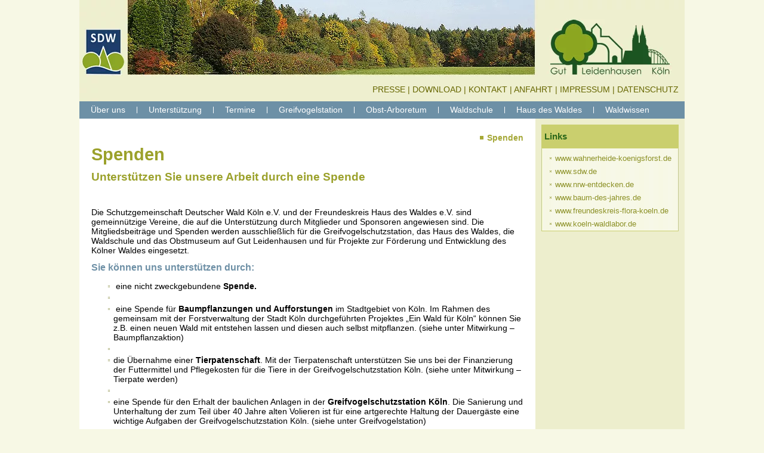

--- FILE ---
content_type: text/html; charset=UTF-8
request_url: https://www.sdw-nrw-koeln.de/mitwirkung/spenden/
body_size: 9193
content:
<!DOCTYPE html PUBLIC "-//W3C//DTD XHTML 1.0 Transitional//EN" "http://www.w3.org/TR/xhtml1/DTD/xhtml1-transitional.dtd"><html xmlns="http://www.w3.org/1999/xhtml" dir="ltr" lang="de" prefix="og: https://ogp.me/ns#"><head profile="http://gmpg.org/xfn/11"><meta http-equiv="Content-Type" content="text/html; charset=UTF-8" /><meta http-equiv="Content-Type" content="text/html; charset=UTF-8" /><meta http-equiv="X-UA-Compatible" content="IE=EmulateIE7" /><meta name="author" content="Haus des Waldes Köln" /><meta name="revisit-after" content="1 days" /><link rev="made" href="mailto:info@nadiwitt.de" /><meta name="content-language" content="de" /><meta name="robots" content="index,follow" /><meta name="generator"content="http://www.nadiwitt.de/"><meta name="page-topic" content="Haus des Waldes Köln"><meta name="page-type" content="Homepage"><meta name="audience" content="Alle"><meta http-equiv="content-Type" content="text/html; charset=iso-8859-1"><meta name="title" content="Haus des Waldes Köln"><meta name="abstract" content="Haus des Waldes Köln,HDW, HDW Köln, Freundeskreis Haus des Waldes, Waldmuseum, Waldschule Köln, Obstmuseum, Greifvogelstation, Voliere, Naherholungsgebiet Gut Leidenhausen in Porz-Eil, Gut Leidenhausen, Königsforst, Wahner Heide, Wald für Köln, Stadt Köln, Haus des Waldes, Naturmuseum, Geschichte des Waldes im Kölner Raum, Waldformationen der Erde, Naturhaushalt des Waldes, Lernen im Wald, Naturbegegnung für die Schüler, Waldschullehrer, J.Cornwell benannten Prinzip des „Flow Learnings,Tag des Baumes, Tag des Waldes, Wald in Köln, Wald im Klimawandel, Waldschädlinge,Schutzgemeinschaft Deutscher Wald Köln e.V.,sdw-nrw-koeln, sdw Köln, seine Schutz-, Nutz- und Erholungsfunktionen, Ziele des Naturschutzes und der Landschaftspflege, Spenden, Sponsoren , Ehrenamtliche,Greifvogelschutzstation Gut LeidenhausenGreifvogelschutzstation, Greifvögel und Eulen, Steinkauzvoliere, staatlich anerkannte Auffangstation, kranke, verletzte oder junge elternlose Greifvögel, Eulen, Greifvogelschutzstation zur Erhaltung des Greifvogelbestandes, Lern- und Anschauungsort der Waldschule Köln, Paten, Paten für Eulen und Greifvögel, Tierpate, Patentier, Führungen, Obstmuseum, Obstmuseum in Gut Leidenhausen, Rheinland heimische Obstsorten, wertvolle Obstwiese, Naherholungsgebiet, Gut Leidenhausen, Baumpflanzaktion, Erholungsgebiet Gut Leidenhausen, „Wald in Not“, Obstmuseum, Pflanzung von seltenen heimischen Wildobstarten, Arbeitsgruppe Obstbäume"><meta name="audience" content="Alle"><meta name="rating" content="General"><meta name="distribution" content="global"><meta name="resource-type" content="document"><meta name="robots" content="index,follow"><meta name="allow-search" content="YES"><meta name="copyright" content="nadiwitt: network"><meta name="organization" content="nadiwitt: network"><meta name="publisher" content="nadiwitt: network"><meta http-equiv="expires" content="0"><meta http-equiv="pragma" content="no-cache"><meta http-equiv="cache-control" content="no-cache"> <!--[if IE 6]><link rel="stylesheet" href="https://www.sdw-nrw-koeln.de/wp-content/themes/hdw_3/style.ie6.css" type="text/css" media="screen" /><![endif]--> <!--[if IE 7]><link rel="stylesheet" href="https://www.sdw-nrw-koeln.de/wp-content/themes/hdw_3/style.ie7.css" type="text/css" media="screen" /><![endif]--><link rel="pingback" href="https://www.sdw-nrw-koeln.de/xmlrpc.php" /> <script>/*<![CDATA[*/!function(e,c){e[c]=e[c]+(e[c]&&" ")+"quform-js"}(document.documentElement,"className");/*]]>*/</script> <link media="screen" href="https://www.sdw-nrw-koeln.de/wp-content/cache/autoptimize/css/autoptimize_302cc47d8958af2d81aee7de9f554de6.css" rel="stylesheet"><link media="all" href="https://www.sdw-nrw-koeln.de/wp-content/cache/autoptimize/css/autoptimize_210dc71441e6eab912b53044e148ece2.css" rel="stylesheet"><title>Spenden | Haus des Waldes Köln</title><meta name="robots" content="max-image-preview:large" /><link rel="canonical" href="https://www.sdw-nrw-koeln.de/mitwirkung/spenden/" /><meta name="generator" content="All in One SEO (AIOSEO) 4.5.3.1" /><meta property="og:locale" content="de_DE" /><meta property="og:site_name" content="Haus des Waldes Köln | Tief verwurzelt. Weit verzweigt." /><meta property="og:type" content="article" /><meta property="og:title" content="Spenden | Haus des Waldes Köln" /><meta property="og:url" content="https://www.sdw-nrw-koeln.de/mitwirkung/spenden/" /><meta property="article:published_time" content="2012-01-05T14:12:45+00:00" /><meta property="article:modified_time" content="2026-01-03T11:24:11+00:00" /><meta name="twitter:card" content="summary" /><meta name="twitter:title" content="Spenden | Haus des Waldes Köln" /> <script type="application/ld+json" class="aioseo-schema">{"@context":"https:\/\/schema.org","@graph":[{"@type":"BreadcrumbList","@id":"https:\/\/www.sdw-nrw-koeln.de\/mitwirkung\/spenden\/#breadcrumblist","itemListElement":[{"@type":"ListItem","@id":"https:\/\/www.sdw-nrw-koeln.de\/#listItem","position":1,"name":"Zu Hause","item":"https:\/\/www.sdw-nrw-koeln.de\/","nextItem":"https:\/\/www.sdw-nrw-koeln.de\/mitwirkung\/tierpate-werden\/#listItem"},{"@type":"ListItem","@id":"https:\/\/www.sdw-nrw-koeln.de\/mitwirkung\/tierpate-werden\/#listItem","position":2,"name":"Unterst\u00fctzung","item":"https:\/\/www.sdw-nrw-koeln.de\/mitwirkung\/tierpate-werden\/","nextItem":"https:\/\/www.sdw-nrw-koeln.de\/mitwirkung\/spenden\/#listItem","previousItem":"https:\/\/www.sdw-nrw-koeln.de\/#listItem"},{"@type":"ListItem","@id":"https:\/\/www.sdw-nrw-koeln.de\/mitwirkung\/spenden\/#listItem","position":3,"name":"Spenden","previousItem":"https:\/\/www.sdw-nrw-koeln.de\/mitwirkung\/tierpate-werden\/#listItem"}]},{"@type":"Organization","@id":"https:\/\/www.sdw-nrw-koeln.de\/#organization","name":"Haus des Waldes K\u00f6ln","url":"https:\/\/www.sdw-nrw-koeln.de\/","logo":{"@type":"ImageObject","url":"https:\/\/www.sdw-nrw-koeln.de\/wp-content\/uploads\/Logo-SDWK-2.jpg","@id":"https:\/\/www.sdw-nrw-koeln.de\/mitwirkung\/spenden\/#organizationLogo","width":429,"height":553},"image":{"@id":"https:\/\/www.sdw-nrw-koeln.de\/#organizationLogo"},"contactPoint":{"@type":"ContactPoint","telephone":"+49220339987","contactType":"none"}},{"@type":"WebPage","@id":"https:\/\/www.sdw-nrw-koeln.de\/mitwirkung\/spenden\/#webpage","url":"https:\/\/www.sdw-nrw-koeln.de\/mitwirkung\/spenden\/","name":"Spenden | Haus des Waldes K\u00f6ln","inLanguage":"de-DE","isPartOf":{"@id":"https:\/\/www.sdw-nrw-koeln.de\/#website"},"breadcrumb":{"@id":"https:\/\/www.sdw-nrw-koeln.de\/mitwirkung\/spenden\/#breadcrumblist"},"datePublished":"2012-01-05T14:12:45+01:00","dateModified":"2026-01-03T12:24:11+01:00"},{"@type":"WebSite","@id":"https:\/\/www.sdw-nrw-koeln.de\/#website","url":"https:\/\/www.sdw-nrw-koeln.de\/","name":"Haus des Waldes K\u00f6ln","description":"Tief verwurzelt. Weit verzweigt.","inLanguage":"de-DE","publisher":{"@id":"https:\/\/www.sdw-nrw-koeln.de\/#organization"}}]}</script> <link rel='dns-prefetch' href='//www.sdw-nrw-koeln.de' /><link rel="alternate" type="application/rss+xml" title="Haus des Waldes Köln &raquo; Feed" href="https://www.sdw-nrw-koeln.de/feed/" /> <script type="text/javascript" src="https://www.sdw-nrw-koeln.de/wp-includes/js/jquery/jquery.min.js?ver=3.7.1" id="jquery-core-js"></script> <link rel="https://api.w.org/" href="https://www.sdw-nrw-koeln.de/wp-json/" /><link rel="alternate" type="application/json" href="https://www.sdw-nrw-koeln.de/wp-json/wp/v2/pages/72" /><link rel="EditURI" type="application/rsd+xml" title="RSD" href="https://www.sdw-nrw-koeln.de/xmlrpc.php?rsd" /><link rel='shortlink' href='https://www.sdw-nrw-koeln.de/?p=72' /><link rel="alternate" type="application/json+oembed" href="https://www.sdw-nrw-koeln.de/wp-json/oembed/1.0/embed?url=https%3A%2F%2Fwww.sdw-nrw-koeln.de%2Fmitwirkung%2Fspenden%2F" /><link rel="alternate" type="text/xml+oembed" href="https://www.sdw-nrw-koeln.de/wp-json/oembed/1.0/embed?url=https%3A%2F%2Fwww.sdw-nrw-koeln.de%2Fmitwirkung%2Fspenden%2F&#038;format=xml" /><link rel="shortcut icon" href="https://www.sdw-nrw-koeln.de/wp-content/themes/hdw_3/favicon.ico" /></head><body data-cmplz=1 class="page-template-default page page-id-72 page-child parent-pageid-66"><div id="art-main"><div class="cleared reset-box"></div><div class="art-header"><div class="art-header-position"><div class="art-header-wrapper"><div class="oberenavi"> <a href="https://www.sdw-nrw-koeln.de/presse/" >PRESSE</a> | <a href="https://www.sdw-nrw-koeln.de/download/" >DOWNLOAD</a> | <a href="https://www.sdw-nrw-koeln.de/kontaktformular/" >KONTAKT</a> | <a href="https://www.sdw-nrw-koeln.de/anfahrt/" ">ANFAHRT</a> | <a href="https://www.sdw-nrw-koeln.de/impressum/" >IMPRESSUM</a> | <a href="https://www.sdw-nrw-koeln.de/datenschutz/" >DATENSCHUTZ</a></div><div class="cleared reset-box"></div><div class="art-header-inner"> <a href="https://www.sdw-nrw-koeln.de/"><div class="art-logo"></div></a></div></div></div></div><div class="cleared reset-box"></div><div class="art-bar art-nav"><div class="art-nav-outer"><div class="art-nav-wrapper"><div class="art-nav-inner"><ul class="art-hmenu menu-16"><li class="menu-item-4029"><a title="Über uns" href="https://www.sdw-nrw-koeln.de/uber-uns/sdw/ziele/">Über uns</a><ul><li class="menu-item-4030"><a title="SDW" href="https://www.sdw-nrw-koeln.de/uber-uns/sdw/ziele/">SDW</a><ul><li class="menu-item-4031"><a title="Unsere Ziele" href="https://www.sdw-nrw-koeln.de/uber-uns/sdw/ziele/">Unsere Ziele</a></li><li class="menu-item-4032"><a title="Gut Leidenhausen" href="https://www.sdw-nrw-koeln.de/uber-uns/sdw/satzung/">Gut Leidenhausen</a></li><li class="menu-item-4033"><a title="Unser Vorstand" href="https://www.sdw-nrw-koeln.de/uber-uns/sdw/vorstand/">Unser Vorstand</a></li><li class="menu-item-4034"><a title="Unsere Geschäftsstelle" href="https://www.sdw-nrw-koeln.de/uber-uns/sdw/geschaftsstelle/">Unsere Geschäftsstelle</a></li></ul></li><li class="menu-item-4035"><a title="HDW" href="https://www.sdw-nrw-koeln.de/uber-uns/hdw/">HDW</a><ul><li class="menu-item-4036"><a title="Unsere Ziele" href="https://www.sdw-nrw-koeln.de/uber-uns/hdw/ziele/">Unsere Ziele</a></li><li class="menu-item-4037"><a title="Gut Leidenhausen" href="https://www.sdw-nrw-koeln.de/uber-uns/hdw/satzung/">Gut Leidenhausen</a></li><li class="menu-item-4038"><a title="Unser Vorstand" href="https://www.sdw-nrw-koeln.de/uber-uns/hdw/vorstand/">Unser Vorstand</a></li><li class="menu-item-4039"><a title="Unsere Geschäftsstelle" href="https://www.sdw-nrw-koeln.de/uber-uns/hdw/geschaftsstelle/">Unsere Geschäftsstelle</a></li></ul></li></ul></li><li class="menu-item-4040 active"><a title="Unterstützung" href="https://www.sdw-nrw-koeln.de/mitwirkung/tierpate-werden/" class="active">Unterstützung</a><ul class="active"><li class="menu-item-4041"><a title="Tierpate werden" href="https://www.sdw-nrw-koeln.de/mitwirkung/tierpate-werden/">Tierpate werden</a></li><li class="menu-item-4042"><a title="Ein Wald für Köln" href="https://www.sdw-nrw-koeln.de/mitwirkung/baumpflanzenaktion/">Ein Wald für Köln</a></li><li class="menu-item-4043 active"><a title="Spenden" href="https://www.sdw-nrw-koeln.de/mitwirkung/spenden/" class="active">Spenden</a></li><li class="menu-item-4044"><a title="Spender" href="https://www.sdw-nrw-koeln.de/mitwirkung/sponsoren/">Spender</a></li><li class="menu-item-4045"><a title="Ehrenamtler*innen" href="https://www.sdw-nrw-koeln.de/mitwirkung/ehrenamtliche/">Ehrenamtler*innen</a></li></ul></li><li class="menu-item-4046"><a title="Termine" href="https://www.sdw-nrw-koeln.de/aktuelles/kindergeburtstage/">Termine</a><ul><li class="menu-item-4047"><a title="Kindergeburtstage" href="https://www.sdw-nrw-koeln.de/aktuelles/kindergeburtstage/">Kindergeburtstage</a></li><li class="menu-item-4048"><a title="Tag des Waldes" href="https://www.sdw-nrw-koeln.de/aktuelles/tag-des-waldes/">Tag des Waldes</a></li><li class="menu-item-4049"><a title="Tag des Baumes" href="https://www.sdw-nrw-koeln.de/aktuelles/tag-des-baumes/">Tag des Baumes</a></li><li class="menu-item-4050"><a title="Baum des Jahres" href="https://www.sdw-nrw-koeln.de/aktuelles/baum-des-jahres/">Baum des Jahres</a></li><li class="menu-item-4053"><a title="Veranstaltungen" href="https://www.sdw-nrw-koeln.de/aktuelles/veranstaltungen/">Veranstaltungen</a></li><li class="menu-item-4054"><a title="Studienreise" href="https://www.sdw-nrw-koeln.de/aktuelles/studienreise/">Studienreise</a></li></ul></li><li class="menu-item-4055"><a title="Greifvogelstation" href="https://www.sdw-nrw-koeln.de/greifvogelstation/greifvogelschutzstation-koeln/">Greifvogelstation</a><ul><li class="menu-item-4056"><a title="Greifvogelstation" href="https://www.sdw-nrw-koeln.de/greifvogelstation/greifvogelschutzstation-koeln/">Greifvogelstation</a></li></ul></li><li class="menu-item-4057"><a title="Obst-Arboretum" href="https://www.sdw-nrw-koeln.de/?page_id=1135">Obst-Arboretum</a><ul><li class="menu-item-4058"><a title="Obst-Arboretum" href="https://www.sdw-nrw-koeln.de/obstmuseum/obstmuseum-unterpunkt/">Obst-Arboretum</a></li></ul></li><li class="menu-item-5910"><a title="Waldschule" href="https://www.sdw-nrw-koeln.de/waldschule/">Waldschule</a></li><li class="menu-item-4070"><a title="Haus des Waldes" href="https://www.sdw-nrw-koeln.de/?page_id=98">Haus des Waldes</a><ul><li class="menu-item-4067"><a title="Zielsetzung" href="https://www.sdw-nrw-koeln.de/waldmuseum/wald-in-koln/">Zielsetzung</a></li><li class="menu-item-4068"><a title="Dauerausstellung" href="https://www.sdw-nrw-koeln.de/waldmuseum/wald-im-klimawandel/">Dauerausstellung</a></li><li class="menu-item-4069"><a title="Öffnungszeiten" href="https://www.sdw-nrw-koeln.de/waldmuseum/waldschadlinge/">Öffnungszeiten</a></li><li class="menu-item-4874"><a title="Wechselausstellungen" href="https://www.sdw-nrw-koeln.de/waldmuseum/ausstellungen/">Wechselausstellungen</a></li><li class="menu-item-5623"><a title="Veröffentlichungen" href="https://www.sdw-nrw-koeln.de/waldmuseum/veroeffentlichungen/">Veröffentlichungen</a></li></ul></li><li class="menu-item-4066"><a title="Waldwissen" href="https://www.sdw-nrw-koeln.de/waldwissen/">Waldwissen</a><ul><li class="menu-item-4061"><a title="Waldlabor" href="https://www.sdw-nrw-koeln.de/waldwissen/waldlabor/">Waldlabor</a></li><li class="menu-item-4062"><a title="Wald in Köln" href="https://www.sdw-nrw-koeln.de/waldwissen/wald-in-koeln/">Wald in Köln</a></li><li class="menu-item-4063"><a title="Wald im Klimawandel" href="https://www.sdw-nrw-koeln.de/waldwissen/waldwissen-up2/">Wald im Klimawandel</a></li><li class="menu-item-4064"><a title="Arboreten in Köln" href="https://www.sdw-nrw-koeln.de/waldwissen/arboreten-in-koeln/">Arboreten in Köln</a></li><li class="menu-item-4065"><a title="Waldschädlinge" href="https://www.sdw-nrw-koeln.de/waldwissen/waldschaedlinge/">Waldschädlinge</a></li></ul></li></ul></div></div></div></div><div class="cleared reset-box"></div><div class="art-box art-sheet"><div class="art-box-body art-sheet-body"><div class="art-layout-wrapper"><div class="art-content-layout"><div class="art-content-layout-row"><div class="art-layout-cell art-content"><div class="art-box art-post post-72 page type-page status-publish hentry" id="post-72"><div class="art-box-body art-post-body"><div class="art-post-inner art-article"><h1 class="art-postheader"><span class="art-postheadericon">Spenden</span></h1><div class="art-postcontent"><h1>Spenden</h1><h2>Unterstützen Sie unsere Arbeit durch eine Spende</h2><p>&nbsp;</p><p>Die Schutzgemeinschaft Deutscher Wald Köln e.V. und der Freundeskreis Haus des Waldes e.V. sind gemeinnützige Vereine, die auf die Unterstützung durch Mitglieder und Sponsoren angewiesen sind. Die Mitgliedsbeiträge und Spenden werden ausschließlich für die Greifvogelschutzstation, das Haus des Waldes, die Waldschule und das Obstmuseum auf Gut Leidenhausen und für Projekte zur Förderung und Entwicklung des Kölner Waldes eingesetzt.</p><h3>Sie können uns unterstützen durch:</h3><ul><li>&nbsp;eine nicht zweckgebundene <strong>Spende.</strong></li><li>&nbsp;</li><li>&nbsp;eine Spende für<strong> Baumpflanzungen und Aufforstungen</strong> im Stadtgebiet von Köln. Im Rahmen des gemeinsam mit der Forstverwaltung der Stadt Köln durchgeführten Projektes „Ein Wald für Köln“ können Sie z.B. einen neuen Wald mit entstehen lassen und diesen auch selbst mitpflanzen. (siehe unter Mitwirkung &#8211; Baumpflanzaktion)</li><li>&nbsp;</li><li>die Übernahme einer <strong>Tierpatenschaft</strong>. Mit der Tierpatenschaft unterstützen Sie uns bei der Finanzierung der Futtermittel und Pflegekosten für die Tiere in der Greifvogelschutzstation Köln. (siehe unter Mitwirkung – Tierpate werden)</li><li>&nbsp;</li><li>eine Spende für den Erhalt der baulichen Anlagen in der <strong>Greifvogelschutzstation Köln</strong>. Die Sanierung und Unterhaltung der zum Teil über 40 Jahre alten Volieren ist für eine artgerechte Haltung der Dauergäste eine wichtige Aufgaben der Greifvogelschutzstation Köln. (siehe unter Greifvogelstation)</li><li>&nbsp;</li><li>eine Spende für die <strong>Waldschule Köln.</strong> Die Waldschule Köln unterrichtet jährlich etwa 5.000 Schüler aus Kölner Schulen. Mit einer Spende unterstützen Sie diese umweltpädagogisch bedeutende Einrichtung und ermöglichen den Kindern einen erlebnisreichen Unterricht über und im Wald. (siehe unter Waldschule)</li><li>&nbsp;</li><li>eine Spende für das <strong>Haus des Waldes.</strong> Im Haus des Waldes ist die Entwicklung des Waldes und seine Funktion als Lebensraum für Pflanzen und Tiere anschaulich dargestellt. Mit einer Spende ermöglichen Sie uns, die Ausstellung zu aktualisieren.</li></ul><p>Sie können sich die Spendenformulare als pdf&nbsp; herunter laden und ausgefüllt an die angegebene Anschrift senden.</p><p>&nbsp;</p><h4><a href="https://www.sdw-nrw-koeln.de/wp-content/uploads/HDW_Spendenformular.pdf">HDW_Spendenformular</a></h4><h4><a href="https://www.sdw-nrw-koeln.de/wp-content/uploads/SDW_Spendenformular.pdf">SDW_Spendenformular</a></h4><p>Herzlichen Dank</p><p>&nbsp;</p></div><div class="cleared"></div></div><div class="cleared"></div></div></div><div class="cleared"></div></div><div class="art-layout-cell art-sidebar1"><div class="art-box art-block widget widget_mylinkorder" id="linkcat-6"><div class="art-box-body art-block-body"><div class="art-bar art-blockheader"><h3 class="t">Links</h3></div><div class="art-box art-blockcontent"><div class="art-box-body art-blockcontent-body"><ul class='xoxo blogroll'><li><a href="http://www.wahnerheide-koenigsforst.de" rel="noopener" target="_blank">www.wahnerheide-koenigsforst.de</a></li><li><a href="http://sdw.de">www.sdw.de</a></li><li><a href="http://nrw-entdecken.de">www.nrw-entdecken.de</a></li><li><a href="http://www.baum-des-jahres.de">www.baum-des-jahres.de</a></li><li><a href="http://www.freundeskreis-flora-koeln.de/">www.freundeskreis-flora-koeln.de</a></li><li><a href="http://www.koeln-waldlabor.de" rel="noopener" target="_blank">www.koeln-waldlabor.de</a></li></ul><div class="cleared"></div></div></div><div class="cleared"></div></div></div><div class="cleared"></div></div></div></div></div><div class="cleared"></div> <script type="text/javascript">var shutterSettings = {"imgDir":"https:\/\/www.sdw-nrw-koeln.de\/wp-content\/plugins\/shutter-reloaded\/\/menu\/","imageCount":true,"FS":false,"textBtns":false,"oneSet":true};
	try{shutterReloaded.init();}catch(e){}</script> <div class="art-footer"><div class="art-footer-body"> <a href="https://www.sdw-nrw-koeln.de/feed/" class='art-rss-tag-icon' title="Haus des Waldes Köln RSS Feed"></a><div class="art-footer-text"><p><a href="https://www.sdw-nrw-koeln.de/kontakt/">KONTAKT</a> | <a href="https://www.sdw-nrw-koeln.de/anfahrt/">ANFAHRT</a> | <a href="https://www.sdw-nrw-koeln.de/impressum/">IMPRESSUM</a> | <a href="https://www.sdw-nrw-koeln.de/datenschutz/">DATENSCHUTZ</a> | <a href=" https://www.sdw-nrw-koeln.de/cookie-richtlinie-eu/">COOKIE-RICHTLINIE (EU)</a> | <a href="https://www.sdw-nrw-koeln.de/haftungsausschluss/">HAFTUNGSAUSSCHLUSS</a></p><p>Copyright © 2026. All Rights Reserved.</p></div><div class="cleared"></div></div></div><div class="cleared"></div></div></div><div class="cleared"></div><p class="art-page-footer"></p><div class="cleared"></div></div><div id="wp-footer"><div id="cmplz-cookiebanner-container"><div class="cmplz-cookiebanner cmplz-hidden banner-1 website-cookies optin cmplz-bottom-right cmplz-categories-type-view-preferences" aria-modal="true" data-nosnippet="true" role="dialog" aria-live="polite" aria-labelledby="cmplz-header-1-optin" aria-describedby="cmplz-message-1-optin"><div class="cmplz-header"><div class="cmplz-logo"></div><div class="cmplz-title" id="cmplz-header-1-optin">0</div><div class="cmplz-close" tabindex="0" role="button" aria-label=" "> <svg aria-hidden="true" focusable="false" data-prefix="fas" data-icon="times" class="svg-inline--fa fa-times fa-w-11" role="img" xmlns="http://www.w3.org/2000/svg" viewBox="0 0 352 512"><path fill="currentColor" d="M242.72 256l100.07-100.07c12.28-12.28 12.28-32.19 0-44.48l-22.24-22.24c-12.28-12.28-32.19-12.28-44.48 0L176 189.28 75.93 89.21c-12.28-12.28-32.19-12.28-44.48 0L9.21 111.45c-12.28 12.28-12.28 32.19 0 44.48L109.28 256 9.21 356.07c-12.28 12.28-12.28 32.19 0 44.48l22.24 22.24c12.28 12.28 32.2 12.28 44.48 0L176 322.72l100.07 100.07c12.28 12.28 32.2 12.28 44.48 0l22.24-22.24c12.28-12.28 12.28-32.19 0-44.48L242.72 256z"></path></svg></div></div><div class="cmplz-divider cmplz-divider-header"></div><div class="cmplz-body"><div class="cmplz-message" id="cmplz-message-1-optin">Wir verwenden Cookies, um unsere Website und unseren Service zu optimieren.</div><div class="cmplz-categories"> <details class="cmplz-category cmplz-functional" > <summary> <span class="cmplz-category-header"> <span class="cmplz-category-title">Funktionale Cookies</span> <span class='cmplz-always-active'> <span class="cmplz-banner-checkbox"> <input type="checkbox"
 id="cmplz-functional-optin"
 data-category="cmplz_functional"
 class="cmplz-consent-checkbox cmplz-functional"
 size="40"
 value="1"/> <label class="cmplz-label" for="cmplz-functional-optin" tabindex="0"><span class="screen-reader-text">Funktionale Cookies</span></label> </span> Immer aktiv </span> <span class="cmplz-icon cmplz-open"> <svg xmlns="http://www.w3.org/2000/svg" viewBox="0 0 448 512"  height="18" ><path d="M224 416c-8.188 0-16.38-3.125-22.62-9.375l-192-192c-12.5-12.5-12.5-32.75 0-45.25s32.75-12.5 45.25 0L224 338.8l169.4-169.4c12.5-12.5 32.75-12.5 45.25 0s12.5 32.75 0 45.25l-192 192C240.4 412.9 232.2 416 224 416z"/></svg> </span> </span> </summary><div class="cmplz-description"> <span class="cmplz-description-functional">Die technische Speicherung oder der Zugang ist unbedingt erforderlich für den rechtmäßigen Zweck, die Nutzung eines bestimmten Dienstes zu ermöglichen, der vom Teilnehmer oder Nutzer ausdrücklich gewünscht wird, oder für den alleinigen Zweck, die Übertragung einer Nachricht über ein elektronisches Kommunikationsnetz durchzuführen.</span></div> </details> <details class="cmplz-category cmplz-preferences" > <summary> <span class="cmplz-category-header"> <span class="cmplz-category-title">Vorlieben</span> <span class="cmplz-banner-checkbox"> <input type="checkbox"
 id="cmplz-preferences-optin"
 data-category="cmplz_preferences"
 class="cmplz-consent-checkbox cmplz-preferences"
 size="40"
 value="1"/> <label class="cmplz-label" for="cmplz-preferences-optin" tabindex="0"><span class="screen-reader-text">Vorlieben</span></label> </span> <span class="cmplz-icon cmplz-open"> <svg xmlns="http://www.w3.org/2000/svg" viewBox="0 0 448 512"  height="18" ><path d="M224 416c-8.188 0-16.38-3.125-22.62-9.375l-192-192c-12.5-12.5-12.5-32.75 0-45.25s32.75-12.5 45.25 0L224 338.8l169.4-169.4c12.5-12.5 32.75-12.5 45.25 0s12.5 32.75 0 45.25l-192 192C240.4 412.9 232.2 416 224 416z"/></svg> </span> </span> </summary><div class="cmplz-description"> <span class="cmplz-description-preferences">Die technische Speicherung oder der Zugriff ist für den rechtmäßigen Zweck der Speicherung von Präferenzen erforderlich, die nicht vom Abonnenten oder Benutzer angefordert wurden.</span></div> </details> <details class="cmplz-category cmplz-statistics" > <summary> <span class="cmplz-category-header"> <span class="cmplz-category-title">Statistiken</span> <span class="cmplz-banner-checkbox"> <input type="checkbox"
 id="cmplz-statistics-optin"
 data-category="cmplz_statistics"
 class="cmplz-consent-checkbox cmplz-statistics"
 size="40"
 value="1"/> <label class="cmplz-label" for="cmplz-statistics-optin" tabindex="0"><span class="screen-reader-text">Statistiken</span></label> </span> <span class="cmplz-icon cmplz-open"> <svg xmlns="http://www.w3.org/2000/svg" viewBox="0 0 448 512"  height="18" ><path d="M224 416c-8.188 0-16.38-3.125-22.62-9.375l-192-192c-12.5-12.5-12.5-32.75 0-45.25s32.75-12.5 45.25 0L224 338.8l169.4-169.4c12.5-12.5 32.75-12.5 45.25 0s12.5 32.75 0 45.25l-192 192C240.4 412.9 232.2 416 224 416z"/></svg> </span> </span> </summary><div class="cmplz-description"> <span class="cmplz-description-statistics">Die technische Speicherung oder der Zugriff, der ausschließlich zu statistischen Zwecken erfolgt.</span> <span class="cmplz-description-statistics-anonymous">Die technische Speicherung oder der Zugriff, der ausschließlich zu anonymen statistischen Zwecken verwendet wird. Ohne eine Vorladung, die freiwillige Zustimmung deines Internetdienstanbieters oder zusätzliche Aufzeichnungen von Dritten können die zu diesem Zweck gespeicherten oder abgerufenen Informationen allein in der Regel nicht dazu verwendet werden, dich zu identifizieren.</span></div> </details> <details class="cmplz-category cmplz-marketing" > <summary> <span class="cmplz-category-header"> <span class="cmplz-category-title">Marketing</span> <span class="cmplz-banner-checkbox"> <input type="checkbox"
 id="cmplz-marketing-optin"
 data-category="cmplz_marketing"
 class="cmplz-consent-checkbox cmplz-marketing"
 size="40"
 value="1"/> <label class="cmplz-label" for="cmplz-marketing-optin" tabindex="0"><span class="screen-reader-text">Marketing</span></label> </span> <span class="cmplz-icon cmplz-open"> <svg xmlns="http://www.w3.org/2000/svg" viewBox="0 0 448 512"  height="18" ><path d="M224 416c-8.188 0-16.38-3.125-22.62-9.375l-192-192c-12.5-12.5-12.5-32.75 0-45.25s32.75-12.5 45.25 0L224 338.8l169.4-169.4c12.5-12.5 32.75-12.5 45.25 0s12.5 32.75 0 45.25l-192 192C240.4 412.9 232.2 416 224 416z"/></svg> </span> </span> </summary><div class="cmplz-description"> <span class="cmplz-description-marketing">Die technische Speicherung oder der Zugriff ist erforderlich, um Nutzerprofile zu erstellen, um Werbung zu versenden oder um den Nutzer auf einer Website oder über mehrere Websites hinweg zu ähnlichen Marketingzwecken zu verfolgen.</span></div> </details></div></div><div class="cmplz-links cmplz-information"> <a class="cmplz-link cmplz-manage-options cookie-statement" href="#" data-relative_url="#cmplz-manage-consent-container">Optionen verwalten</a> <a class="cmplz-link cmplz-manage-third-parties cookie-statement" href="#" data-relative_url="#cmplz-cookies-overview">Dienste verwalten</a> <a class="cmplz-link cmplz-manage-vendors tcf cookie-statement" href="#" data-relative_url="#cmplz-tcf-wrapper">Verwalten von {vendor_count}-Lieferanten</a> <a class="cmplz-link cmplz-external cmplz-read-more-purposes tcf" target="_blank" rel="noopener noreferrer nofollow" href="https://cookiedatabase.org/tcf/purposes/">Lese mehr über diese Zwecke</a></div><div class="cmplz-divider cmplz-footer"></div><div class="cmplz-buttons"> <button class="cmplz-btn cmplz-accept">Alle Cookies</button> <button class="cmplz-btn cmplz-deny">Nur funktionsfähig</button> <button class="cmplz-btn cmplz-view-preferences">Einstellungen anzeigen</button> <button class="cmplz-btn cmplz-save-preferences">Einstellungen speichern</button> <a class="cmplz-btn cmplz-manage-options tcf cookie-statement" href="#" data-relative_url="#cmplz-manage-consent-container">Einstellungen anzeigen</a></div><div class="cmplz-links cmplz-documents"> <a class="cmplz-link cookie-statement" href="#" data-relative_url="">{title}</a> <a class="cmplz-link privacy-statement" href="#" data-relative_url="">{title}</a> <a class="cmplz-link impressum" href="#" data-relative_url="">{title}</a></div></div></div><div id="cmplz-manage-consent" data-nosnippet="true"><button class="cmplz-btn cmplz-hidden cmplz-manage-consent manage-consent-1">Einstellungen</button></div><noscript><style>.lazyload{display:none;}</style></noscript><script data-noptimize="1">window.lazySizesConfig=window.lazySizesConfig||{};window.lazySizesConfig.loadMode=1;</script><script async data-noptimize="1" src='https://www.sdw-nrw-koeln.de/wp-content/plugins/autoptimize/classes/external/js/lazysizes.min.js?ao_version=3.1.10'></script> <script type="text/javascript" id="contact-form-7-js-extra">var wpcf7 = {"api":{"root":"https:\/\/www.sdw-nrw-koeln.de\/wp-json\/","namespace":"contact-form-7\/v1"}};</script> <script type="text/javascript" id="quform-js-extra">var quformL10n = [];
quformL10n = {"pluginUrl":"https:\/\/www.sdw-nrw-koeln.de\/wp-content\/plugins\/quform","ajaxUrl":"https:\/\/www.sdw-nrw-koeln.de\/wp-admin\/admin-ajax.php","ajaxError":"Ajax error","errorMessageTitle":"There was a problem","removeFile":"Entfernen","supportPageCaching":true};</script> <script type="text/javascript" id="cmplz-cookiebanner-js-extra">/*<![CDATA[*/var complianz = {"prefix":"cmplz_","user_banner_id":"1","set_cookies":[],"block_ajax_content":"0","banner_version":"37","version":"7.0.5","store_consent":"","do_not_track_enabled":"1","consenttype":"optin","region":"us","geoip":"1","dismiss_timeout":"","disable_cookiebanner":"","soft_cookiewall":"1","dismiss_on_scroll":"","cookie_expiry":"365","url":"https:\/\/www.sdw-nrw-koeln.de\/wp-json\/complianz\/v1\/","locale":"lang=de&locale=de_DE","set_cookies_on_root":"0","cookie_domain":"","current_policy_id":"19","cookie_path":"\/","categories":{"statistics":"Statistiken","marketing":"Marketing"},"tcf_active":"","placeholdertext":"Bitte hier klicken, um die Marketing-Cookies zu akzeptieren und diesen inhalt zu aktivieren","css_file":"https:\/\/www.sdw-nrw-koeln.de\/wp-content\/uploads\/complianz\/css\/banner-{banner_id}-{type}.css?v=37","page_links":{"eu":{"cookie-statement":{"title":"Cookie-Richtlinie ","url":"https:\/\/www.sdw-nrw-koeln.de\/cookie-richtlinie-eu\/"},"privacy-statement":{"title":"","url":"https:\/\/www.sdw-nrw-koeln.de\/mitteilung-18-09_2010\/"},"disclaimer":{"title":"","url":"https:\/\/www.sdw-nrw-koeln.de\/mitteilung-18-09_2010\/"}},"us":{"disclaimer":{"title":"","url":"https:\/\/www.sdw-nrw-koeln.de\/mitteilung-18-09_2010\/"}},"uk":{"disclaimer":{"title":"","url":"https:\/\/www.sdw-nrw-koeln.de\/mitteilung-18-09_2010\/"}},"ca":{"disclaimer":{"title":"","url":"https:\/\/www.sdw-nrw-koeln.de\/mitteilung-18-09_2010\/"}},"au":{"disclaimer":{"title":"","url":"https:\/\/www.sdw-nrw-koeln.de\/mitteilung-18-09_2010\/"}},"za":{"disclaimer":{"title":"","url":"https:\/\/www.sdw-nrw-koeln.de\/mitteilung-18-09_2010\/"}},"br":{"disclaimer":{"title":"","url":"https:\/\/www.sdw-nrw-koeln.de\/mitteilung-18-09_2010\/"}}},"tm_categories":"","forceEnableStats":"","preview":"","clean_cookies":"","aria_label":"Bitte hier klicken, um die Marketing-Cookies zu akzeptieren und diesen inhalt zu aktivieren"};/*]]>*/</script> </div> <script defer src="https://www.sdw-nrw-koeln.de/wp-content/cache/autoptimize/js/autoptimize_2f8900f8c6398b9c3b17bd523fd9f6fb.js"></script></body></html>

--- FILE ---
content_type: text/css
request_url: https://www.sdw-nrw-koeln.de/wp-content/cache/autoptimize/css/autoptimize_302cc47d8958af2d81aee7de9f554de6.css
body_size: 7884
content:
.oberenavi{margin-top:142px;float:right;margin-right:10px;color:#660}hr{color:#6e90a6;margin-bottom:10px;height:1px;border:1px dashed}a:link{color:#660;text-decoration:none}a:hover{color:#660;text-decoration:underline}a:visited{color:#660;text-decoration:none}#art-main,table{font-family:Calibri,Arial,Helvetica,Sans-Serif;font-style:normal;font-weight:400;font-size:14px}h1,h2,h3,h4,h5,h6,p,a,ul,ol,li{margin:0;padding:0}.art-postcontent,.art-postheadericons,.art-postfootericons,.art-blockcontent-body,ul.art-vmenu a{text-align:left}.art-postcontent,.art-postcontent li,.art-postcontent table,.art-postcontent a,.art-postcontent a:link,.art-postcontent a:visited,.art-postcontent a.visited,.art-postcontent a:hover,.art-postcontent a.hovered{font-family:Calibri,Arial,Helvetica,Sans-Serif}.art-postcontent p{margin:12px 0}.art-postcontent h1,.art-postcontent h1 a,.art-postcontent h1 a:link,.art-postcontent h1 a:visited,.art-postcontent h1 a:hover,.art-postcontent h2,.art-postcontent h2 a,.art-postcontent h2 a:link,.art-postcontent h2 a:visited,.art-postcontent h2 a:hover,.art-postcontent h3,.art-postcontent h3 a,.art-postcontent h3 a:link,.art-postcontent h3 a:visited,.art-postcontent h3 a:hover,.art-postcontent h4,.art-postcontent h4 a,.art-postcontent h4 a:link,.art-postcontent h4 a:visited,.art-postcontent h4 a:hover,.art-postcontent h5,.art-postcontent h5 a,.art-postcontent h5 a:link,.art-postcontent h5 a:visited,.art-postcontent h5 a:hover,.art-postcontent h6,.art-postcontent h6 a,.art-postcontent h6 a:link,.art-postcontent h6 a:visited,.art-postcontent h6 a:hover,.art-blockheader .t,.art-blockheader .t a,.art-blockheader .t a:link,.art-blockheader .t a:visited,.art-blockheader .t a:hover,.art-vmenublockheader .t,.art-vmenublockheader .t a,.art-vmenublockheader .t a:link,.art-vmenublockheader .t a:visited,.art-vmenublockheader .t a:hover,.art-logo-name,.art-logo-name a,.art-logo-name a:link,.art-logo-name a:visited,.art-logo-name a:hover,.art-logo-text,.art-logo-text a,.art-logo-text a:link,.art-logo-text a:visited,.art-logo-text a:hover,.art-postheader,.art-postheader a,.art-postheader a:link,.art-postheader a:visited,.art-postheader a:hover{font-family:Calibri,Arial,Helvetica,Sans-Serif;font-style:normal;font-weight:700;font-size:24px;text-decoration:none}.art-postcontent a{font-style:normal;font-weight:700;text-decoration:none;color:#a5a838}.art-postcontent a:link{font-style:normal;font-weight:700;text-decoration:none;color:#a5a838}.art-postcontent a:visited,.art-postcontent a.visited{color:#a5a838}.art-postcontent a:hover,.art-postcontent a.hover{text-decoration:underline;color:#2a6719}.art-postcontent h1{color:#9ba12b;margin:0 0 10px;font-size:29px}.art-blockcontent h1{margin:10px 0 0;font-size:29px}.art-postcontent h1 a,.art-postcontent h1 a:link,.art-postcontent h1 a:hover,.art-postcontent h1 a:visited,.art-blockcontent h1 a,.art-blockcontent h1 a:link,.art-blockcontent h1 a:hover,.art-blockcontent h1 a:visited{color:#9ba12b;margin:0 0 10px;font-size:29px}.art-postcontent h2{color:#9ba12b;margin:0 0 5px;font-size:19px}.art-blockcontent h2{margin:10px 0 0}.art-postcontent h3{color:#6e90a6;margin:0 0 5px;font-size:16px}.art-blockcontent h3{margin:10px 0 0;font-size:20px}.art-postcontent h3 a,.art-postcontent h3 a:link,.art-postcontent h3 a:hover,.art-postcontent h3 a:visited,.art-blockcontent h3 a,.art-blockcontent h3 a:link,.art-blockcontent h3 a:hover,.art-blockcontent h3 a:visited{font-size:20px}.art-postcontent h4{color:#3e4011;margin:10px 0 0;font-size:18px}.art-blockcontent h4{margin:10px 0 0;font-size:18px}.art-postcontent h4 a,.art-postcontent h4 a:link,.art-postcontent h4 a:hover,.art-postcontent h4 a:visited,.art-blockcontent h4 a,.art-blockcontent h4 a:link,.art-blockcontent h4 a:hover,.art-blockcontent h4 a:visited{font-size:18px}.art-postcontent h5{color:#3e4011;margin:10px 0 0;font-size:15px}.art-blockcontent h5{margin:10px 0 0;font-size:15px}.art-postcontent h5 a,.art-postcontent h5 a:link,.art-postcontent h5 a:hover,.art-postcontent h5 a:visited,.art-blockcontent h5 a,.art-blockcontent h5 a:link,.art-blockcontent h5 a:hover,.art-blockcontent h5 a:visited{font-size:15px}.art-postcontent h6{color:#4e5115;margin:10px 0 0;font-size:14px}.art-blockcontent h6{margin:10px 0 0;font-size:14px}.art-postcontent h6 a,.art-postcontent h6 a:link,.art-postcontent h6 a:hover,.art-postcontent h6 a:visited,.art-blockcontent h6 a,.art-blockcontent h6 a:link,.art-blockcontent h6 a:hover,.art-blockcontent h6 a:visited{font-size:14px}ul{list-style-type:none}ol{list-style-position:inside}html,body{height:100%}#art-main{position:relative;z-index:0;width:100%;min-height:100%;left:0;top:0;cursor:default;overflow:hidden}body{padding:0;margin:0;min-width:1014px;color:#000;background-color:#f7f8e5}.cleared{display:block;clear:both;float:none;margin:0;padding:0;border:none;font-size:0;height:0;overflow:hidden}.reset-box{overflow:hidden;display:table}form{padding:0 !important;margin:0 !important}table.position{position:relative;width:100%;table-layout:fixed}.art-box,.art-box-body{margin:0 auto;position:relative}.art-box:before,.art-box:after,.art-box-body:before,.art-box-body:after{position:absolute;top:0;bottom:0;content:' ';background-repeat:no-repeat;line-height:0}.art-box:before,.art-box-body:before{left:0}.art-box:after,.art-box-body:after{right:0}.art-box:before{overflow:hidden;background-position:bottom left;direction:ltr;z-index:-3}.art-box:after{background-position:bottom right;z-index:-3}.art-box-body:before,.art-box-body:after{background-repeat:repeat-y}.art-box-body:before{background-position:top left;z-index:-3}.art-box-body:after{background-position:top right;z-index:-3}.art-box .art-box:before,.art-box .art-box:after,.art-box-body .art-box-body:before,.art-box-body .art-box-body:after{z-index:-2}.art-box .art-box .art-box:before,.art-box .art-box .art-box:after,.art-box-body .art-box-body .art-box-body:before,.art-box-body .art-box-body .art-box-body:after{z-index:-1}.art-bar{position:relative}.art-bar:before,.art-bar:after{position:absolute;top:0;bottom:0;content:' ';background-repeat:repeat;z-index:-1}.art-bar:before{left:0;background-position:top left}.art-bar:after{right:0;background-position:top right}li h1,.art-postcontent li h1,.art-blockcontent-body li h1{margin:1px}li h2,.art-postcontent li h2,.art-blockcontent-body li h2{margin:1px}li h3,.art-postcontent li h3,.art-blockcontent-body li h3{margin:1px}li h4,.art-postcontent li h4,.art-blockcontent-body li h4{margin:1px}li h5,.art-postcontent li h5,.art-blockcontent-body li h5{margin:1px}li h6,.art-postcontent li h6,.art-blockcontent-body li h6{margin:1px}li p,.art-postcontent li p,.art-blockcontent-body li p{margin:1px}div.art-header{margin:0 auto;position:relative;z-index:-5;width:1014px;height:170px;margin-top:0;margin-bottom:0}.art-header-position{position:absolute;top:0;right:0;left:0}.art-header-wrapper{position:relative;top:0;width:1014px;margin:0 auto}.art-header-inner{position:relative;margin:0}.art-header:after{position:absolute;z-index:-1;display:block;content:' ';top:0;width:100%;height:170px;background-image:url(//www.sdw-nrw-koeln.de/wp-content/themes/hdw_3/images/header.jpg);background-repeat:no-repeat;background-position:center center}div.art-logo{display:block;position:absolute;top:-110px;left:5px;margin-left:0;width:70px;height:80px}ul.art-hmenu a,ul.art-hmenu a:link,ul.art-hmenu a:visited,ul.art-hmenu a:hover{outline:none;position:relative;z-index:11}ul.art-hmenu,ul.art-hmenu ul{display:block;margin:0;padding:0;border:0;list-style-type:none}ul.art-hmenu li{margin:0;padding:0;border:0;display:block;float:left;position:relative;z-index:5;background:0 0}ul.art-hmenu li:hover{z-index:10000;white-space:normal}ul.art-hmenu li li{float:none;width:auto}ul.art-hmenu li:hover>ul{visibility:visible;top:100%}ul.art-hmenu li li:hover>ul{top:0;left:100%}ul.art-hmenu:after,ul.art-hmenu ul:after{content:".";height:0;display:block;visibility:hidden;overflow:hidden;clear:both}ul.art-hmenu,ul.art-hmenu ul{min-height:0}ul.art-hmenu ul{visibility:hidden;position:absolute;z-index:10;left:0;top:0;background-image:url(//www.sdw-nrw-koeln.de/wp-content/themes/hdw_3/images/spacer.gif);padding:10px 30px 30px;margin:-10px 0 0 -30px}ul.art-hmenu ul.art-hmenu-left-to-right{right:auto;left:0;margin:-10px 0 0 -30px}ul.art-hmenu ul.art-hmenu-right-to-left{left:auto;right:0;margin:-10px -30px 0 0}ul.art-hmenu ul ul{padding:30px 30px 30px 10px;margin:-30px 0 0 -10px;margin-left:-11px;z-index:-1}ul.art-hmenu ul ul.art-hmenu-left-to-right{right:auto;left:0;padding:30px 30px 30px 10px;margin:-30px 0 0 -10px;margin-left:-11px}ul.art-hmenu ul ul.art-hmenu-right-to-left{left:auto;right:0;padding:30px 10px 30px 30px;margin:-30px -10px 0 0;margin-right:-11px}ul.art-hmenu li li:hover>ul.art-hmenu-left-to-right{right:auto;left:100%}ul.art-hmenu li li:hover>ul.art-hmenu-right-to-left{left:auto;right:100%}ul.art-hmenu{position:relative;padding:0;float:left}.art-nav{width:1014px;margin:0 auto;min-height:29px;z-index:100;margin-top:0;margin-bottom:0}.art-nav:before,.art-nav:after{background-image:url(//www.sdw-nrw-koeln.de/wp-content/themes/hdw_3/images/nav.png)}.art-nav:before{right:0}.art-nav:after{width:0}.art-nav-outer{position:absolute;width:100%}.art-nav-wrapper{position:relative;width:1014px;margin:0 auto}.art-nav-inner{margin:0}ul.art-hmenu>li>a{position:relative;display:block;height:29px;cursor:pointer;text-decoration:none;color:#fff;padding:0 19px;line-height:29px;text-align:center}ul.art-hmenu>li>a:before,ul.art-hmenu>li>a:after{position:absolute;display:block;content:' ';top:0;bottom:0;z-index:-1;background-image:url(//www.sdw-nrw-koeln.de/wp-content/themes/hdw_3/images/menuitem.png)}ul.art-hmenu>li>a:before{left:0;right:0;background-position:top left}ul.art-hmenu>li>a:after{width:0;right:0;background-position:top right}.art-hmenu a,.art-hmenu a:link,.art-hmenu a:visited,.art-hmenu a:hover{text-align:left;text-decoration:none}ul.art-hmenu>li>a:hover:before,ul.art-hmenu>li:hover>a:before{background-position:center left}ul.art-hmenu>li>a:hover:after,ul.art-hmenu>li:hover>a:after{background-position:center right}ul.art-hmenu>li>a:hover,ul.art-hmenu>li:hover>a{color:#fff}ul.art-hmenu>li:before{position:absolute;display:block;content:' ';top:0;left:-1px;width:1px;height:29px;background:url(//www.sdw-nrw-koeln.de/wp-content/themes/hdw_3/images/menuseparator.png) center center no-repeat}ul.art-hmenu>li{margin-left:1px}ul.art-hmenu>li:first-child{margin-left:0}ul.art-hmenu>li:first-child:before{display:none}.art-hmenu ul a{display:block;white-space:nowrap;height:25px;background-image:url(//www.sdw-nrw-koeln.de/wp-content/themes/hdw_3/images/subitem.png);background-position:left top;background-repeat:repeat-x;border-width:1px;border-style:solid;border-top-width:0;border-color:#d3d585;min-width:7em;text-align:left;text-decoration:none;line-height:25px;color:#383914;margin:0;padding:0 8px}.art-hmenu ul>li:first-child>a{border-top-width:1px}.art-hmenu ul a:link,.art-hmenu ul a:visited,.art-hmenu ul a:hover,.art-hmenu ul a:active{text-align:left;text-decoration:none;line-height:25px;color:#383914;margin:0;padding:0 8px}.art-hmenu ul li a:hover{color:#000;background-position:left bottom;border-color:#d3d585;border-top-width:1px !important}.art-hmenu ul li a.art-hmenu-before-hovered{border-bottom-width:0 !important}.art-hmenu ul li:hover>a{color:#000;background-position:left bottom;border-color:#d3d585;border-top-width:1px !important}.art-sheet{max-width:1014px;margin-top:0;margin-bottom:0;cursor:auto;width:1014px}.art-sheet-body{padding:0;padding-top:0;padding-bottom:0}.art-sheet:before,.art-sheet-body:before{right:0}.art-sheet-body:after{width:0;top:0;bottom:0;background-image:url(//www.sdw-nrw-koeln.de/wp-content/themes/hdw_3/images/sheet.png)}.art-sheet-body:before{top:0;bottom:0;background-image:url(//www.sdw-nrw-koeln.de/wp-content/themes/hdw_3/images/sheet.png)}.art-layout-wrapper{position:relative;margin:0 auto 0 auto}.art-content-layout{display:table;width:100%;table-layout:fixed;border-collapse:collapse}.art-content-layout-row{display:table-row}.art-layout-cell{display:table-cell;vertical-align:top}span.art-button-wrapper>a.art-button,span.art-button-wrapper>a.art-button:link,span.art-button-wrapper>input.art-button,span.art-button-wrapper>button.art-button{text-decoration:none;font-family:Calibri,Arial,Helvetica,Sans-Serif;font-style:normal;font-weight:400;font-size:13px;position:relative;top:0;display:inline-block;vertical-align:middle;white-space:nowrap;text-align:center;color:#000 !important;width:auto;outline:none;border:none;background:0 0;line-height:26px;height:26px;margin:0 !important;padding:0 10px !important;overflow:visible;cursor:pointer;text-indent:0}.art-button img,span.art-button-wrapper img{margin:0;vertical-align:middle}span.art-button-wrapper{vertical-align:middle;display:inline-block;position:relative;height:26px;overflow:hidden;white-space:nowrap;text-indent:0;width:auto;max-width:1014px;margin:0;padding:0;z-index:0}.firefox2 span.art-button-wrapper{display:block;float:left}input,select,textarea{vertical-align:middle;font-family:Calibri,Arial,Helvetica,Sans-Serif;font-style:normal;font-weight:400;font-size:13px}div.art-block select{width:96%}span.art-button-wrapper.hover>.art-button,span.art-button-wrapper.hover>a.art-button:link{color:#000 !important;text-decoration:none !important}span.art-button-wrapper.active>.art-button,span.art-button-wrapper.active>a.art-button:link{color:#303111 !important}span.art-button-wrapper>span.art-button-l,span.art-button-wrapper>span.art-button-r{display:block;position:absolute;top:0;bottom:0;margin:0;padding:0;background-image:url(//www.sdw-nrw-koeln.de/wp-content/themes/hdw_3/images/button.png);background-repeat:no-repeat}span.art-button-wrapper>span.art-button-l{left:0;right:1px;background-position:top left}span.art-button-wrapper>span.art-button-r{width:1px;right:0;background-position:top right}span.art-button-wrapper.hover>span.art-button-l{background-position:center left}span.art-button-wrapper.hover>span.art-button-r{background-position:center right}span.art-button-wrapper.active>span.art-button-l{background-position:bottom left}span.art-button-wrapper.active>span.art-button-r{background-position:bottom right}span.art-button-wrapper input{float:none !important}.art-vmenublock{max-width:1014px;margin:10px}.art-vmenublock-body{padding:0}.art-vmenublockheader{margin-bottom:0;min-height:35px;line-height:35px}.art-vmenublockheader:before,.art-vmenublockheader:after{background-image:url(//www.sdw-nrw-koeln.de/wp-content/themes/hdw_3/images/vmenublockheader.png)}.art-vmenublockheader:before{right:1px}.art-vmenublockheader:after{width:1px}.art-vmenublockheader .t{min-height:35px;line-height:35px;color:#2a6719;font-size:15px;margin:0;padding:0 6px;white-space:nowrap}.art-vmenublockheader .t a,.art-vmenublockheader .t a:link,.art-vmenublockheader .t a:visited,.art-vmenublockheader .t a:hover{color:#2a6719;font-size:15px}.art-vmenublockcontent{max-width:1014px}.art-vmenublockcontent-body{padding:10px}.art-vmenublockcontent:before,.art-vmenublockcontent-body:before{right:0}.art-vmenublockcontent-body:after{width:0;top:0;bottom:0;background-image:url(//www.sdw-nrw-koeln.de/wp-content/themes/hdw_3/images/vmenublockcontent.png)}.art-vmenublockcontent-body:before{right:0;top:0;bottom:0;background-image:url(//www.sdw-nrw-koeln.de/wp-content/themes/hdw_3/images/vmenublockcontent.png)}.art-vmenublockcontent:before{right:0}ul.art-vmenu,ul.art-vmenu ul{list-style:none;display:block}ul.art-vmenu,ul.art-vmenu li{display:block;margin:0;padding:0;width:auto;line-height:0}ul.art-vmenu{margin-top:0;margin-bottom:0}ul.art-vmenu ul{display:none;margin:0;padding:0;position:relative;margin-left:0;margin-right:0}ul.art-vmenu ul.active{display:block}ul.art-vmenu a{display:block;cursor:pointer;z-index:0;text-decoration:none;font-family:Calibri,Arial,Helvetica,Sans-Serif;font-style:normal;font-weight:400;font-size:13px;margin-left:0;margin-right:0;position:relative}ul.art-vmenu li{position:relative}ul.art-vmenu>li>a{color:#000;padding:0 10px;height:28px;line-height:28px;white-space:nowrap}ul.art-vmenu>li>a.active{color:#fff}ul.art-vmenu a:hover,ul.art-vmenu a.active:hover{color:#fff}ul.art-vmenu>li>a:before,ul.art-vmenu>li>a:after{position:absolute;display:block;content:' ';z-index:-1;background-image:url(//www.sdw-nrw-koeln.de/wp-content/themes/hdw_3/images/vmenuitem.png);top:0;height:28px}ul.art-vmenu>li>a:before{left:0;right:0;background-position:top left}ul.art-vmenu>li>a:after{width:0;right:0;background-position:top right}ul.art-vmenu>li>a.active:before{background-position:bottom left}ul.art-vmenu>li>a.active:after{background-position:bottom right}ul.art-vmenu>li>a:hover:before{background-position:center left}ul.art-vmenu>li>a:hover:after{background-position:center right}ul.art-vmenu>li{margin-top:4px}ul.art-vmenu>li>ul{margin-top:4px;padding-bottom:0}ul.art-vmenu>li:first-child{margin-top:0}ul.art-vmenu ul li{margin:0;padding:0}ul.art-vmenu li li,ul.art-vmenu li li a{position:relative}ul.art-vmenu ul a{display:block;position:relative;white-space:nowrap;height:22px;overflow:visible;background-image:url(//www.sdw-nrw-koeln.de/wp-content/themes/hdw_3/images/vsubitem.png);background-repeat:repeat-x;background-position:top left;padding:0;padding-left:20px;padding-right:15px;line-height:22px;color:#646723;margin-left:0;margin-right:0}ul.art-vmenu ul a.active{background-position:bottom left}ul.art-vmenu ul a:hover{background-position:center left;line-height:22px;color:#646723;margin-left:0;margin-right:0}ul.art-vmenu ul li li a:hover,ul.art-vmenu ul li li a:hover.active{background-position:left center}ul.art-vmenu ul a:link,ul.art-vmenu ul a:visited,ul.art-vmenu ul a:active{line-height:22px;color:#646723;margin-left:0;margin-right:0}ul.art-vmenu>li>ul>li:first-child{padding-top:0;margin-top:0}ul.art-vmenu li li{position:relative;margin-top:0}ul.art-vmenu ul ul a{padding-left:40px}ul.art-vmenu ul ul ul a{padding-left:60px}ul.art-vmenu ul ul ul ul a{padding-left:80px}ul.art-vmenu ul ul ul ul ul a{padding-left:100px}ul.art-vmenu ul li a.active{color:#fff}ul.art-vmenu ul li a:hover,ul.art-vmenu ul li a:hover.active{color:#fff}.art-block{max-width:1014px;margin:10px}.art-block-body{padding:0}div.art-block img{border-width:0;margin:5px}.art-blockheader{margin-bottom:0;min-height:39px;line-height:39px}.art-blockheader:before,.art-blockheader:after{background-image:url(//www.sdw-nrw-koeln.de/wp-content/themes/hdw_3/images/blockheader.png)}.art-blockheader:before{right:0}.art-blockheader:after{width:0}.art-blockheader .t{min-height:39px;line-height:39px;color:#2a6719;font-size:15px;margin:0;padding:0 5px;white-space:nowrap}.art-blockheader .t a,.art-blockheader .t a:link,.art-blockheader .t a:visited,.art-blockheader .t a:hover{color:#2a6719;font-size:15px}.art-blockcontent{max-width:1014px}.art-blockcontent-body{padding:4px;color:#000;font-family:Calibri,Arial,Helvetica,Sans-Serif;font-size:13px}.art-blockcontent:before,.art-blockcontent:after{content:url(//www.sdw-nrw-koeln.de/wp-content/themes/hdw_3/images/blockcontent_t.png);font-size:0;background-image:url(//www.sdw-nrw-koeln.de/wp-content/themes/hdw_3/images/blockcontent_b.png)}.art-blockcontent:after{clip:rect(auto,auto,auto,1013px)}.art-blockcontent:before,.art-blockcontent-body:before{right:1px}.art-blockcontent-body:after{width:1px;top:1px;bottom:1px;background-image:url(//www.sdw-nrw-koeln.de/wp-content/themes/hdw_3/images/blockcontent.png)}.art-blockcontent-body:before{top:1px;bottom:1px;background-image:url(//www.sdw-nrw-koeln.de/wp-content/themes/hdw_3/images/blockcontent.png)}.art-blockcontent-body table,.art-blockcontent-body li,.art-blockcontent-body a,.art-blockcontent-body a:link,.art-blockcontent-body a:visited,.art-blockcontent-body a:hover{color:#000;font-family:Calibri,Arial,Helvetica,Sans-Serif;font-size:13px}.art-blockcontent-body p{margin:12px 0}.art-blockcontent-body a,.art-blockcontent-body a:link{color:#8c9127;text-decoration:none}.art-blockcontent-body a:visited,.art-blockcontent-body a.visited{color:#8c9127;text-decoration:none}.art-blockcontent-body a:hover,.art-blockcontent-body a.hover{color:#8c9127;text-decoration:underline}.art-blockcontent-body ul li{font-size:14px;line-height:125%;color:#6f7227;margin:5px 0 0 10px;padding:0 0 0 9px;background-image:url(//www.sdw-nrw-koeln.de/wp-content/themes/hdw_3/images/blockcontentbullets.png);background-repeat:no-repeat;background-position:top left}.art-post{max-width:1014px;margin:0}.art-post-body{padding:20px}a img{border:0}.art-article img,img.art-article,.art-block img,.art-footer img{border-color:#dee0a4;border-style:solid;border-width:0;margin:7px 0}.art-metadata-icons img{border:none;vertical-align:middle;margin:2px}.art-article table,table.art-article{border-collapse:collapse;margin:1px}.art-post .art-content-layout-br{height:0}.art-article th,.art-article td{padding:2px;border:solid 1px #d3d585;vertical-align:top;text-align:left}.art-article th{text-align:center;vertical-align:middle;padding:7px}pre{overflow:auto;padding:.1em}.art-postheader{color:#a5a838;margin:5px 0;line-height:1em;font-size:14px;text-align:right}.art-postheader a,.art-postheader a:link,.art-postheader a:visited,.art-postheader a.visited,.art-postheader a:hover,.art-postheader a.hovered{font-size:14px;text-align:right}.art-postheader a,.art-postheader a:link{text-align:left;text-decoration:none;color:#a5a838}.art-postheader a:visited,.art-postheader a.visited{color:#a5a838}.art-postheader a:hover,.art-postheader a.hovered{color:#a5a838}.art-postheadericon{background:url(//www.sdw-nrw-koeln.de/wp-content/themes/hdw_3/images/postheadericon.png) no-repeat left .5em;padding-top:3px;margin-top:-3px;padding-left:12px;display:inline-block;min-height:6px;line-height:1em}.art-postheadericons,.art-postheadericons a,.art-postheadericons a:link,.art-postheadericons a:visited,.art-postheadericons a:hover{font-family:Calibri,Arial,Helvetica,Sans-Serif;font-size:14px;color:#a5a838}.art-postheadericons{padding:1px}.art-postheadericons a,.art-postheadericons a:link{text-decoration:none;color:#a5a838}.art-postheadericons a:visited,.art-postheadericons a.visited{font-style:italic;font-weight:400;color:#a5a838}.art-postheadericons a:hover,.art-postheadericons a.hover{font-style:italic;font-weight:400;text-decoration:underline;color:#a5a838}span.art-postdateicon{display:inline-block;line-height:1em}span.art-postdateicon:after{content:'.';width:1px;visibility:hidden;display:inline-block}span.art-postauthoricon{display:inline-block;line-height:1em}span.art-postauthoricon:after{content:'.';width:1px;visibility:hidden;display:inline-block}span.art-postediticon{display:inline-block;line-height:1em}span.art-postediticon:after{content:'.';width:1px;visibility:hidden;display:inline-block}.art-postcontent ol,.art-postcontent ul{margin:1em 0 1em 2em;padding:0}.art-postcontent li{font-size:14px;color:#000;margin:3px 0 0;padding:0 0 0 9px}.art-postcontent li ol,.art-post li ul{margin:.5em 0 .5em 2em;padding:0}.art-postcontent ol>li{background:0 0;padding-left:0;overflow:visible}.art-postcontent ul>li{background-image:url(//www.sdw-nrw-koeln.de/wp-content/themes/hdw_3/images/postbullets.png);background-repeat:no-repeat;background-position:top left;padding-left:9px;overflow-x:visible;overflow-y:hidden}blockquote,blockquote a,.art-postcontent blockquote a,.art-blockcontent blockquote a,.art-footer blockquote a,blockquote a:link,.art-postcontent blockquote a:link,.art-blockcontent blockquote a:link,.art-footer blockquote a:link,blockquote a:visited,.art-postcontent blockquote a:visited,.art-blockcontent blockquote a:visited,.art-footer blockquote a:visited,blockquote a:hover,.art-postcontent blockquote a:hover,.art-blockcontent blockquote a:hover,.art-footer blockquote a:hover{color:#474819;font-style:italic;font-weight:400;text-align:left}blockquote p,.art-postcontent blockquote p,.art-blockcontent blockquote p,.art-footer blockquote p{margin:0;margin:5px 0}blockquote{margin:10px;padding:10px;background-color:#ebecc6;margin-left:50px;padding-left:38px;background-image:url(//www.sdw-nrw-koeln.de/wp-content/themes/hdw_3/images/postquote.png);background-position:left top;background-repeat:no-repeat;overflow:auto;clear:both}.art-postfootericons,.art-postfootericons a,.art-postfootericons a:link,.art-postfootericons a:visited,.art-postfootericons a:hover{font-family:Calibri,Arial,Helvetica,Sans-Serif;color:#bec24c}.art-postfootericons{padding:1px}.art-postfootericons a,.art-postfootericons a:link{text-decoration:none;color:#9ba12b}.art-postfootericons a:visited,.art-postfootericons a.visited{color:#959834}.art-postfootericons a:hover,.art-postfootericons a.hover{color:#bbbf40}span.art-postcategoryicon{display:inline-block;line-height:1em}span.art-postcategoryicon:after{content:'.';width:1px;visibility:hidden;display:inline-block}span.art-posttagicon{display:inline-block;line-height:1em}span.art-posttagicon:after{content:'.';width:1px;visibility:hidden;display:inline-block}span.art-postcommentsicon{display:inline-block;line-height:1em}span.art-postcommentsicon:after{content:'.';width:1px;visibility:hidden;display:inline-block}.art-footer{position:relative;margin-top:0;margin-bottom:0;width:100%}.art-footer-body{position:relative;padding:5px;color:#000;font-size:12px}.art-footer-body ul li{color:#343512;padding:0 0 0 13px;background-image:url(//www.sdw-nrw-koeln.de/wp-content/themes/hdw_3/images/footerbullets.png);background-repeat:no-repeat;background-position:top left}.art-footer-body:before{position:absolute;content:' ';z-index:-2;left:0;right:0;top:0;bottom:0;background-image:url(//www.sdw-nrw-koeln.de/wp-content/themes/hdw_3/images/footer.png);background-position:bottom left}.art-footer-body .art-rss-tag-icon{position:absolute;left:6px;bottom:5px;z-index:1}.art-rss-tag-icon{display:block;background-image:url(//www.sdw-nrw-koeln.de/wp-content/themes/hdw_3/images/rssicon.png);background-position:center right;background-repeat:no-repeat;height:32px;width:32px;cursor:default}.art-footer-text p{padding:0;margin:0;text-align:right}.art-footer-body a,.art-footer-body a:link,.art-footer-body a:visited,.art-footer-body a:hover,.art-footer-body td,.art-footer-body th,.art-footer-body caption{color:#000;font-size:12px}.art-footer-text{min-height:32px;padding-left:10px;padding-right:10px;text-align:right}.art-footer-body a,.art-footer-body a:link{color:#000;text-decoration:none}.art-footer-body a:visited{color:#000}.art-footer-body a:hover{color:#000;text-decoration:underline}div.art-footer img{border-width:0;margin:0}.art-page-footer,.art-page-footer a,.art-page-footer a:link,.art-page-footer a:visited,.art-page-footer a:hover{font-family:Arial;font-size:10px;letter-spacing:normal;word-spacing:normal;font-style:normal;font-weight:400;text-decoration:underline;color:#656722}.art-page-footer{position:relative;z-index:10;padding:1em;text-align:center;text-decoration:none;color:#646723}form.art-search{display:block;position:relative;width:98%;padding:0;margin:0 auto !important;border:none}form.art-search div{margin:0 18px 0 -2px}input.art-search-text{display:block;margin:0;width:100%;padding-right:16px}input.art-search-button{display:block;position:absolute;right:0;top:0;height:100%;padding:0;margin:0;width:16px;background:url(//www.sdw-nrw-koeln.de/wp-content/themes/hdw_3/images/search.png) center center no-repeat;border:none}.art-content-layout .art-sidebar1{width:250px}.art-content-layout .art-sidebar1:before{position:absolute;z-index:-2;direction:ltr;right:0;bottom:0;top:0;content:' ';overflow:hidden;display:block;background-color:#edeecd;width:250px}textarea#comment{width:99%}ul#comments-list div.avatar{float:right}ul#comments-list,ul#comments-list li{background:0 0;padding:0}ul#comments-list li li{margin-left:20px}div.avatar{position:relative;margin:7px;border:1px solid #aaa;padding:1px;background:#fff;float:left}div.avatar img,div.avatar img.wp-post-image{margin:0 !important;padding:0;border:none}span.page-navi-outer,span.page-navi-inner{position:relative;display:block;float:left;margin:0;padding:0}span.page-navi-outer{margin:1px;border:1px solid #aaa}span.page-navi-inner{padding:1px;min-width:14px;line-height:18px;text-align:center;border:2px solid #fff;font-weight:700}a span.page-navi-inner,span.page-navi-caption span.page-navi-inner{border-width:1px;font-weight:400}a span.page-navi-outer,span.page-navi-caption{margin:2px 1px}ul#comments-list li cite{font-size:1.2em}#commentform textarea{width:100%}#commentform{text-align:left}.rtl #commentform{text-align:right}img.wp-smiley{border:none;margin:1px;vertical-align:middle;padding:0}.navigation{display:block;text-align:center}.aligncenter,div.aligncenter,.art-article .aligncenter img,.aligncenter img.art-article,.aligncenter img,img.aligncenter{display:block;margin-left:auto;margin-right:auto}p.aligncenter,p.center{text-align:center}.alignleft{float:left}.alignright{float:right}.alignright img,img.alignright{margin:1em;margin-right:0}.alignleft img,img.alignleft{margin:1em;margin-left:0}.wp-caption{border:1px solid #ddd;background-color:#f3f3f3;padding-top:4px;margin:10px;text-align:center}.wp-caption img{margin:0;padding:0;border:0 none}.wp-caption p.wp-caption-text{font-size:11px;line-height:17px;padding:0 4px 5px;margin:0}.wp-caption p{text-align:center}.gallery{margin:0 auto 18px;clear:both;overflow:hidden;letter-spacing:normal}.gallery .gallery-item{float:left;margin-top:0;text-align:center;width:33%}.gallery img{border:10px solid #f1f1f1}.gallery .gallery-caption{color:#888;font-size:12px;margin:0 0 12px}.gallery dl{margin:0}.gallery br+br{display:none}.hidden{display:none}#wp-calendar{empty-cells:show;margin:10px auto 0;width:155px}#wp-calendar #next a{padding-right:10px;text-align:right}#wp-calendar #prev a{padding-left:10px;text-align:left}#wp-calendar a{display:block}#wp-calendar caption{text-align:center;width:100%}#wp-calendar td{padding:3px 0;text-align:center}.art-content{position:relative;z-index:1}#todays-events{position:relative;z-index:11}#upcoming-events{position:relative;z-index:10}img.wp-post-image{margin:0 5px 5px 0 !important}ul#comments-list li{list-style-image:none;background:0 0;list-style-type:none}div.art-footer div.art-content-layout{margin:0 auto;width:100%}div.art-layout-cell-size1{width:100%}div.art-layout-cell-size2{width:50%}div.art-layout-cell-size3{width:33%}div.art-layout-cell-size4{width:25%}.art-widget-title{padding:0 0 0 24px;margin-bottom:0}div.art-center-wrapper{position:relative;float:right;right:50%}div.art-center-inner{position:relative;float:left;left:50%}.firefox2 div.art-center-inner{float:none}div.breadcrumbs h4,div.breadcrumbs p,li.pingback p,#respond p,h3#reply-title,h4#comments,h4.box-title{margin:0}#respond .comment-notes{margin-bottom:1em}.form-allowed-tags{line-height:1em}#comments-list #respond{margin-left:20px !important}#cancel-comment-reply-link{font-size:12px;font-weight:400;line-height:18px}#respond .required{color:#ff4b33;font-weight:700}#respond label{font-size:12px}#respond input{margin:0 0 9px;width:98%}#respond textarea{width:98%}#respond .form-allowed-tags{font-size:12px;line-height:18px}#respond .form-allowed-tags code{font-size:11px}#respond .form-submit{margin:12px 0}#respond .form-submit input{font-size:14px;width:auto}.art-footer .art-widget-title{font-size:1.2em;padding:0}.art-footer .art-widget,.art-footer .art-widget a,.art-footer .art-widget a:link,.art-footer .art-widget a:visited,.art-footer .art-widget a:hover{color:#000;font-size:12px;text-align:left}.art-footer .art-widget a,.art-footer .art-widget a:link{color:#000;text-decoration:none}.art-footer .art-widget a:visited{color:#000}.art-footer .art-widget a:hover{color:#000;text-decoration:underline}DIV[id^=GMPmap] IMG{margin:0}.radio-label{margin-top:3px !important}#nex-forms ul>li{background:0 0;padding-left:0;overflow-x:hidden;overflow-y:hidden}#_84126 .check-label,#_84126 .input-label{padding-top:0 !important;margin-top:0 !important}
div#shNavBar a{color:#ccc;text-decoration:none;border:0 none;padding:0;cursor:pointer}div#shNavBar a img{opacity:.6;filter:alpha(opacity=60)}div#shNavBar a:hover{color:#fff}div#shNavBar a:hover img{opacity:1;filter:alpha(opacity=100)}#shDisplay div#shTitle{font:normal 12px/17px 'Lucida Grande',Verdana,sans-serif;color:#fff;text-align:center;margin:0 auto}div#shNavBar{display:block;font:normal 13px/22px 'Lucida Grande',Verdana,sans-serif;color:#999;background-color:#454545;border-top:1px solid #525252;position:fixed;left:0;bottom:0;width:100%;padding:3px 0 5px;text-align:center;cursor:default;z-index:1011;-moz-user-select:none;user-select:none}body{height:100%}#shShutter *,#shDisplay *{padding:0;margin:0}div#shShutter,div#shDisplay{top:0;left:0;width:100%;position:absolute}div#shShutter{height:100%;z-index:1000;background-color:#000;opacity:.8;filter:alpha(opacity=80)}div#shDisplay{display:block;background-color:transparent;z-index:1002}div#shDisplay img#shTopImg{margin:0 auto;border:1px solid #555;background:0 0;display:block;max-width:none;max-height:none;float:none;-ms-interpolation-mode:bicubic}div#shDisplay div#shWrap{visibility:hidden}div#shWaitBar{position:absolute;width:100px;left:50%;margin-left:-50px;margin-top:120px}#fullSize{display:none}#shNavBar img{border:0;vertical-align:text-top;margin:0;padding:3px;float:none}#shNavBar .srel-d{opacity:.4;filter:alpha(opacity=40)}.sh-make-invisible{visibility:hidden !important}* html div#shNavBar{display:block;position:absolute;_top:expression(eval(document.compatMode && document.compatMode=='CSS1Compat') ? document.documentElement.scrollTop+document.documentElement.clientHeight-this.clientHeight:document.body.scrollTop+document.body.clientHeight-this.clientHeight);_left:expression(eval(document.compatMode&&document.compatMode=='CSS1Compat') ? document.documentElement.scrollLeft:document.body.scrollLeft)}